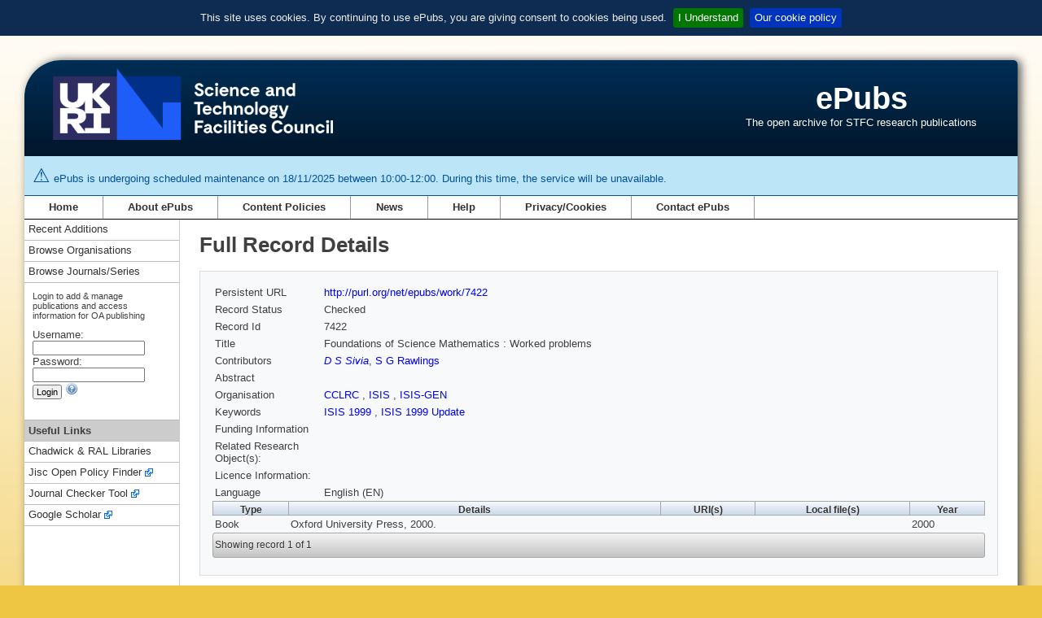

--- FILE ---
content_type: text/css
request_url: https://epubs.stfc.ac.uk/resources/css/print.css
body_size: 1140
content:
body {
    font-size: 12px;
}    

#mainNavigation, #footer, #mainLogo, .sidebar-left, .results-paginator-toolbar, .colLeft, .colRight, .col2, .debug {
    display:none;
}

a {
    text-decoration: none;
}

#siteLogo {
    float: left;
}

#printLogo {
    height: 88px; 
    margin: 10px 20px 20px 20px;
}

#siteName {
    float: right;
    margin-top: 5px;
    margin-right: 5px;
    text-align: center;
}

#siteName  h1 {
    font-size: 3em;
    margin: 10px;
}

#headerEnd {
    clear: both;
}

.siteStrapline {
    margin-top: 0;
    font-size: 0.8em;
}

#mainContent {
    width: 100%; 
    margin: 0;
    float: none;
}    

#footerBase {
    margin-top: 20px;
    clear: both;
}

#mainForm\:marked {
    width: 100%;
}

.ui-widget {
    font-size: 1em;
    font-weight: normal;
}

a.manifest {
    display: none;
}

table#mainForm\:exprTable, table.full-display {
    margin-top: 10px;
    width: 100%;    
}

#mainForm\:exprTable table, #mainForm\:exprTable th, #mainForm\:exprTable td {
    border: 1px solid grey;
}

.full-display table, .full-display th, .full-display td {
    border: 1px solid grey;
}


.citations {
    margin: 0;
    padding: 0;
}

.citations li {
    list-style-type: none;
    margin: 12px 0;
}

.clear {
    clear: both;
}


--- FILE ---
content_type: text/javascript
request_url: https://epubs.stfc.ac.uk/javax.faces.resource/jquery.cookiebar.min.js.xhtml?ln=js
body_size: 3162
content:
/*
 * Copyright (C) 2012 PrimeBox (info@primebox.co.uk)
 * 
 * This work is licensed under the Creative Commons
 * Attribution 3.0 Unported License. To view a copy
 * of this license, visit
 * http://creativecommons.org/licenses/by/3.0/.
 * 
 * Documentation available at:
 * http://www.primebox.co.uk/projects/cookie-bar/
 * 
 * When using this software you use it at your own risk. We hold
 * no responsibility for any damage caused by using this plugin
 * or the documentation provided.
 */
(function(e){e.cookieBar=function(t,n){if(t=="cookies"){var r="cookies"}else if(t=="set"){var r="set"}else{var r=false}var i={message:"We use cookies to track usage and preferences.",acceptButton:true,acceptText:"I Understand",declineButton:false,declineText:"Disable Cookies",policyButton:false,policyText:"Privacy Policy",policyURL:"/privacy-policy/",autoEnable:true,expireDays:365,forceShow:false,effect:"slide",element:"body",append:false,fixed:false,redirect:String(window.location.href),domain:String(window.location.hostname)};var t=e.extend(i,t);var s=new Date;s.setTime(s.getTime()+t.expireDays*24*60*60*1e3);s=s.toGMTString();var o="cb-enabled={value}; expires="+s+"; path=/";var u,a="",f,l=document.cookie.split("; ");for(u=0;u<l.length;u++){f=l[u].split("=");if(f[0]=="cb-enabled"){a=f[1]}}if(a==""&&t.autoEnable){a="enabled";document.cookie=o.replace("{value}","enabled")}if(r=="cookies"){if(a=="enabled"||a=="accepted"){return true}else{return false}}else if(r=="set"&&(n=="accepted"||n=="declined")){document.cookie=o.replace("{value}",n);if(n=="accepted"){return true}else{return false}}else{var c=t.message.replace("{policy_url}",t.policyURL);if(t.acceptButton){var h='<a href="" class="cb-enable">'+t.acceptText+"</a>"}else{var h=""}if(t.declineButton){var p='<a href="" class="cb-disable">'+t.declineText+"</a>"}else{var p=""}if(t.policyButton){var d='<a href="'+t.policyURL+'" class="cb-policy">'+t.policyText+"</a>"}else{var d=""}if(t.fixed){var v=' class="fixed"'}else{var v=""}if(t.forceShow||a=="enabled"||a==""){if(t.append){e(t.element).append('<div id="cookie-bar"'+v+"><p>"+c+h+p+d+"</p></div>")}else{e(t.element).prepend('<div id="cookie-bar"'+v+"><p>"+c+h+p+d+"</p></div>")}}e("#cookie-bar .cb-enable").click(function(){document.cookie=o.replace("{value}","accepted");if(a!="enabled"&&a!="accepted"){window.location=t.currentLocation}else{if(t.effect=="slide"){e("#cookie-bar").slideUp(300,function(){e("#cookie-bar").remove()})}else if(t.effect=="fade"){e("#cookie-bar").fadeOut(300,function(){e("#cookie-bar").remove()})}else{e("#cookie-bar").hide(0,function(){e("#cookie-bar").remove()})}return false}});e("#cookie-bar .cb-disable").click(function(){var n=new Date;n.setTime(n.getTime()-864e6);n=n.toGMTString();l=document.cookie.split("; ");for(u=0;u<l.length;u++){f=l[u].split("=");if(f[0].indexOf("_")>=0){document.cookie=f[0]+"=0; expires="+n+"; domain="+t.domain.replace("www","")+"; path=/"}else{document.cookie=f[0]+"=0; expires="+n+"; path=/"}}document.cookie=o.replace("{value}","declined");if(a=="enabled"&&a!="accepted"){window.location=t.currentLocation}else{if(t.effect=="slide"){e("#cookie-bar").slideUp(300,function(){e("#cookie-bar").remove()})}else if(t.effect=="fade"){e("#cookie-bar").fadeOut(300,function(){e("#cookie-bar").remove()})}else{e("#cookie-bar").hide(0,function(){e("#cookie-bar").remove()})}return false}})}}})(jQuery)